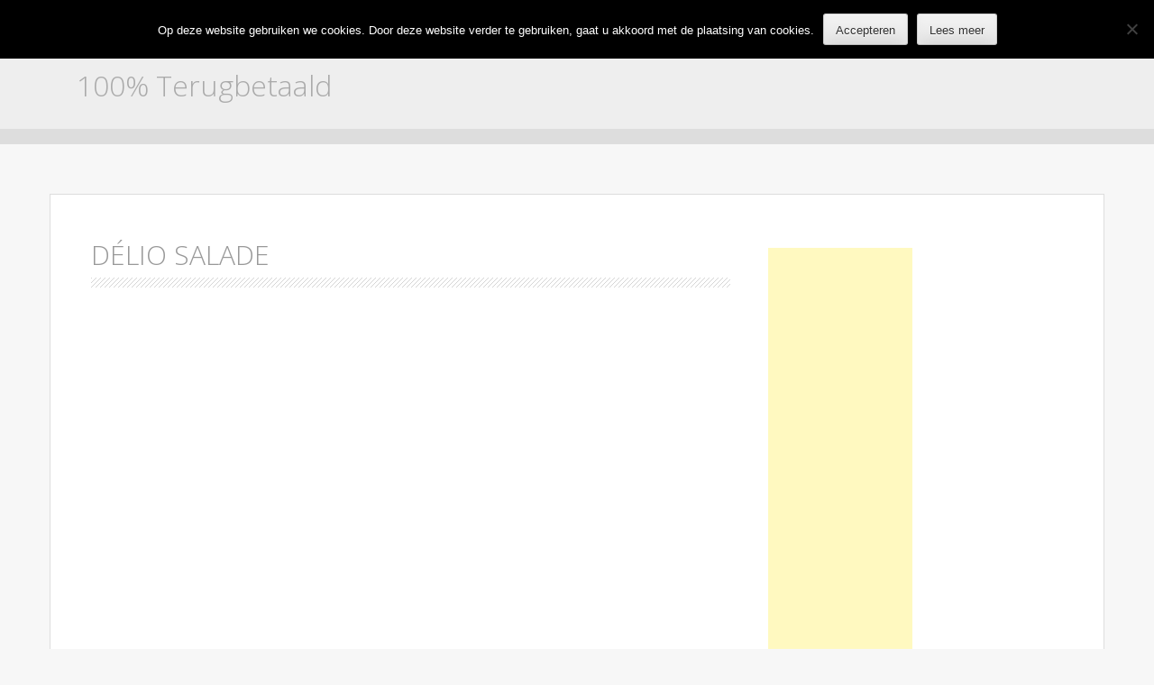

--- FILE ---
content_type: text/html; charset=UTF-8
request_url: https://terugbetaald.be/tag/delio-salade/
body_size: 6593
content:
<!DOCTYPE html>
<html dir="ltr" lang="en-GB" prefix="og: https://ogp.me/ns#">
<head>
    <meta charset="UTF-8">
    <meta name="viewport" content="width=device-width, initial-scale=1">
    <link rel="profile" href="https://gmpg.org/xfn/11">
    <link rel="pingback" href="https://terugbetaald.be/xmlrpc.php">

    <title>délio salade | 100% Terugbetaald</title>

		<!-- All in One SEO 4.9.3 - aioseo.com -->
	<meta name="robots" content="max-image-preview:large" />
	<link rel="canonical" href="https://terugbetaald.be/tag/delio-salade/" />
	<meta name="generator" content="All in One SEO (AIOSEO) 4.9.3" />
		<script type="application/ld+json" class="aioseo-schema">
			{"@context":"https:\/\/schema.org","@graph":[{"@type":"BreadcrumbList","@id":"https:\/\/terugbetaald.be\/tag\/delio-salade\/#breadcrumblist","itemListElement":[{"@type":"ListItem","@id":"https:\/\/terugbetaald.be#listItem","position":1,"name":"Home","item":"https:\/\/terugbetaald.be","nextItem":{"@type":"ListItem","@id":"https:\/\/terugbetaald.be\/tag\/delio-salade\/#listItem","name":"d\u00e9lio salade"}},{"@type":"ListItem","@id":"https:\/\/terugbetaald.be\/tag\/delio-salade\/#listItem","position":2,"name":"d\u00e9lio salade","previousItem":{"@type":"ListItem","@id":"https:\/\/terugbetaald.be#listItem","name":"Home"}}]},{"@type":"CollectionPage","@id":"https:\/\/terugbetaald.be\/tag\/delio-salade\/#collectionpage","url":"https:\/\/terugbetaald.be\/tag\/delio-salade\/","name":"d\u00e9lio salade | 100% Terugbetaald","inLanguage":"en-GB","isPartOf":{"@id":"https:\/\/terugbetaald.be\/#website"},"breadcrumb":{"@id":"https:\/\/terugbetaald.be\/tag\/delio-salade\/#breadcrumblist"}},{"@type":"Organization","@id":"https:\/\/terugbetaald.be\/#organization","name":"100% Terugbetaald","url":"https:\/\/terugbetaald.be\/"},{"@type":"WebSite","@id":"https:\/\/terugbetaald.be\/#website","url":"https:\/\/terugbetaald.be\/","name":"100% Terugbetaald","inLanguage":"en-GB","publisher":{"@id":"https:\/\/terugbetaald.be\/#organization"}}]}
		</script>
		<!-- All in One SEO -->

<link rel='dns-prefetch' href='//fonts.googleapis.com' />
<link rel="alternate" type="application/rss+xml" title="100% Terugbetaald &raquo; Feed" href="https://terugbetaald.be/feed/" />
<link rel="alternate" type="application/rss+xml" title="100% Terugbetaald &raquo; Comments Feed" href="https://terugbetaald.be/comments/feed/" />
<link rel="alternate" type="application/rss+xml" title="100% Terugbetaald &raquo; délio salade Tag Feed" href="https://terugbetaald.be/tag/delio-salade/feed/" />
<script type="text/javascript">
/* <![CDATA[ */
window._wpemojiSettings = {"baseUrl":"https:\/\/s.w.org\/images\/core\/emoji\/14.0.0\/72x72\/","ext":".png","svgUrl":"https:\/\/s.w.org\/images\/core\/emoji\/14.0.0\/svg\/","svgExt":".svg","source":{"concatemoji":"https:\/\/terugbetaald.be\/wp-includes\/js\/wp-emoji-release.min.js?ver=6.4.7"}};
/*! This file is auto-generated */
!function(i,n){var o,s,e;function c(e){try{var t={supportTests:e,timestamp:(new Date).valueOf()};sessionStorage.setItem(o,JSON.stringify(t))}catch(e){}}function p(e,t,n){e.clearRect(0,0,e.canvas.width,e.canvas.height),e.fillText(t,0,0);var t=new Uint32Array(e.getImageData(0,0,e.canvas.width,e.canvas.height).data),r=(e.clearRect(0,0,e.canvas.width,e.canvas.height),e.fillText(n,0,0),new Uint32Array(e.getImageData(0,0,e.canvas.width,e.canvas.height).data));return t.every(function(e,t){return e===r[t]})}function u(e,t,n){switch(t){case"flag":return n(e,"\ud83c\udff3\ufe0f\u200d\u26a7\ufe0f","\ud83c\udff3\ufe0f\u200b\u26a7\ufe0f")?!1:!n(e,"\ud83c\uddfa\ud83c\uddf3","\ud83c\uddfa\u200b\ud83c\uddf3")&&!n(e,"\ud83c\udff4\udb40\udc67\udb40\udc62\udb40\udc65\udb40\udc6e\udb40\udc67\udb40\udc7f","\ud83c\udff4\u200b\udb40\udc67\u200b\udb40\udc62\u200b\udb40\udc65\u200b\udb40\udc6e\u200b\udb40\udc67\u200b\udb40\udc7f");case"emoji":return!n(e,"\ud83e\udef1\ud83c\udffb\u200d\ud83e\udef2\ud83c\udfff","\ud83e\udef1\ud83c\udffb\u200b\ud83e\udef2\ud83c\udfff")}return!1}function f(e,t,n){var r="undefined"!=typeof WorkerGlobalScope&&self instanceof WorkerGlobalScope?new OffscreenCanvas(300,150):i.createElement("canvas"),a=r.getContext("2d",{willReadFrequently:!0}),o=(a.textBaseline="top",a.font="600 32px Arial",{});return e.forEach(function(e){o[e]=t(a,e,n)}),o}function t(e){var t=i.createElement("script");t.src=e,t.defer=!0,i.head.appendChild(t)}"undefined"!=typeof Promise&&(o="wpEmojiSettingsSupports",s=["flag","emoji"],n.supports={everything:!0,everythingExceptFlag:!0},e=new Promise(function(e){i.addEventListener("DOMContentLoaded",e,{once:!0})}),new Promise(function(t){var n=function(){try{var e=JSON.parse(sessionStorage.getItem(o));if("object"==typeof e&&"number"==typeof e.timestamp&&(new Date).valueOf()<e.timestamp+604800&&"object"==typeof e.supportTests)return e.supportTests}catch(e){}return null}();if(!n){if("undefined"!=typeof Worker&&"undefined"!=typeof OffscreenCanvas&&"undefined"!=typeof URL&&URL.createObjectURL&&"undefined"!=typeof Blob)try{var e="postMessage("+f.toString()+"("+[JSON.stringify(s),u.toString(),p.toString()].join(",")+"));",r=new Blob([e],{type:"text/javascript"}),a=new Worker(URL.createObjectURL(r),{name:"wpTestEmojiSupports"});return void(a.onmessage=function(e){c(n=e.data),a.terminate(),t(n)})}catch(e){}c(n=f(s,u,p))}t(n)}).then(function(e){for(var t in e)n.supports[t]=e[t],n.supports.everything=n.supports.everything&&n.supports[t],"flag"!==t&&(n.supports.everythingExceptFlag=n.supports.everythingExceptFlag&&n.supports[t]);n.supports.everythingExceptFlag=n.supports.everythingExceptFlag&&!n.supports.flag,n.DOMReady=!1,n.readyCallback=function(){n.DOMReady=!0}}).then(function(){return e}).then(function(){var e;n.supports.everything||(n.readyCallback(),(e=n.source||{}).concatemoji?t(e.concatemoji):e.wpemoji&&e.twemoji&&(t(e.twemoji),t(e.wpemoji)))}))}((window,document),window._wpemojiSettings);
/* ]]> */
</script>
<style id='wp-emoji-styles-inline-css' type='text/css'>

	img.wp-smiley, img.emoji {
		display: inline !important;
		border: none !important;
		box-shadow: none !important;
		height: 1em !important;
		width: 1em !important;
		margin: 0 0.07em !important;
		vertical-align: -0.1em !important;
		background: none !important;
		padding: 0 !important;
	}
</style>
<link rel='stylesheet' id='aioseo/css/src/vue/standalone/blocks/table-of-contents/global.scss-css' href='https://terugbetaald.be/wp-content/plugins/all-in-one-seo-pack/dist/Lite/assets/css/table-of-contents/global.e90f6d47.css?ver=4.9.3' type='text/css' media='all' />
<link rel='stylesheet' id='titan-adminbar-styles-css' href='https://terugbetaald.be/wp-content/plugins/anti-spam/assets/css/admin-bar.css?ver=7.3.5' type='text/css' media='all' />
<link rel='stylesheet' id='contact-form-7-css' href='https://terugbetaald.be/wp-content/plugins/contact-form-7/includes/css/styles.css?ver=5.9.8' type='text/css' media='all' />
<link rel='stylesheet' id='cookie-notice-front-css' href='https://terugbetaald.be/wp-content/plugins/cookie-notice/css/front.min.css?ver=2.5.11' type='text/css' media='all' />
<link rel='stylesheet' id='market-fonts-css' href='//fonts.googleapis.com/css?family=Open+Sans%3A300%2C400%2C700%2C600&#038;ver=6.4.7' type='text/css' media='all' />
<link rel='stylesheet' id='market-basic-style-css' href='https://terugbetaald.be/wp-content/themes/market/style.css?ver=6.4.7' type='text/css' media='all' />
<link rel='stylesheet' id='market-layout-css' href='https://terugbetaald.be/wp-content/themes/market/css/layouts/content-sidebar.css?ver=6.4.7' type='text/css' media='all' />
<link rel='stylesheet' id='market-bootstrap-style-css' href='https://terugbetaald.be/wp-content/themes/market/css/bootstrap/bootstrap.min.css?ver=6.4.7' type='text/css' media='all' />
<link rel='stylesheet' id='market-main-skin-css' href='https://terugbetaald.be/wp-content/themes/market/css/skins/default.css?ver=6.4.7' type='text/css' media='all' />
<style id='market-main-skin-inline-css' type='text/css'>
.site-title a { color: #aaa; }.site-description { color: #aaa; }
</style>
<link rel='stylesheet' id='market-nivo-slider-default-theme-css' href='https://terugbetaald.be/wp-content/themes/market/css/nivo/slider/themes/default/default.css?ver=6.4.7' type='text/css' media='all' />
<link rel='stylesheet' id='market-nivo-slider-style-css' href='https://terugbetaald.be/wp-content/themes/market/css/nivo/slider/nivo.css?ver=6.4.7' type='text/css' media='all' />
<script type="text/javascript" id="cookie-notice-front-js-before">
/* <![CDATA[ */
var cnArgs = {"ajaxUrl":"https:\/\/terugbetaald.be\/wp-admin\/admin-ajax.php","nonce":"a9e56c6595","hideEffect":"fade","position":"top","onScroll":false,"onScrollOffset":100,"onClick":false,"cookieName":"cookie_notice_accepted","cookieTime":2147483647,"cookieTimeRejected":2592000,"globalCookie":false,"redirection":false,"cache":false,"revokeCookies":false,"revokeCookiesOpt":"automatic"};
/* ]]> */
</script>
<script type="text/javascript" src="https://terugbetaald.be/wp-content/plugins/cookie-notice/js/front.min.js?ver=2.5.11" id="cookie-notice-front-js"></script>
<script type="text/javascript" src="https://terugbetaald.be/wp-includes/js/jquery/jquery.min.js?ver=3.7.1" id="jquery-core-js"></script>
<script type="text/javascript" src="https://terugbetaald.be/wp-includes/js/jquery/jquery-migrate.min.js?ver=3.4.1" id="jquery-migrate-js"></script>
<script type="text/javascript" src="https://terugbetaald.be/wp-content/themes/market/js/nivo.slider.js?ver=6.4.7" id="market-nivo-slider-js"></script>
<script type="text/javascript" src="https://terugbetaald.be/wp-content/themes/market/js/mm.js?ver=6.4.7" id="market-mm-js"></script>
<script type="text/javascript" src="https://terugbetaald.be/wp-content/themes/market/js/bootstrap.min.js?ver=6.4.7" id="market-bootstrap-js"></script>
<script type="text/javascript" src="https://terugbetaald.be/wp-content/themes/market/js/custom.js?ver=6.4.7" id="market-custom-js-js"></script>
<link rel="https://api.w.org/" href="https://terugbetaald.be/wp-json/" /><link rel="alternate" type="application/json" href="https://terugbetaald.be/wp-json/wp/v2/tags/950" /><link rel="EditURI" type="application/rsd+xml" title="RSD" href="https://terugbetaald.be/xmlrpc.php?rsd" />
<meta name="generator" content="WordPress 6.4.7" />
<style>img {
width: 350px;
height: 250px;
}</style><script>jQuery(window).load(function() { jQuery('#slider').nivoSlider({effect:'boxRandom', pauseTime: 5000 }); });</script><script>jQuery(document).ready( function() { jQuery('.main-navigation ul.menu').mobileMenu({switchWidth: 768}); });</script><script>jQuery(document).ready( function() { jQuery('.main-navigation div.menu ul').mobileMenu({switchWidth: 768}); });</script><style>h1.menu-toggle {display: none !important;}.td_mobile_menu_wrap select{margin-left:-20px;margin-top: 20px;}</style><script>
var gaProperty = 'UA-26508200-11';
var disableStr = 'ga-disable-' + gaProperty;
if (document.cookie.indexOf(disableStr + '=true') > -1) {
	window[disableStr] = true;
}
function gaOptout() {
	document.cookie = disableStr + '=true; expires=Thu, 31 Dec 2099 23:59:59 UTC; path=/';
	window[disableStr] = true;
	alert('Das Tracking durch Google Analytics wurde in Ihrem Browser für diese Website deaktiviert.');
}
</script>
<script>
(function(i,s,o,g,r,a,m){i['GoogleAnalyticsObject']=r;i[r]=i[r]||function(){
	(i[r].q=i[r].q||[]).push(arguments)},i[r].l=1*new Date();a=s.createElement(o),
	m=s.getElementsByTagName(o)[0];a.async=1;a.src=g;m.parentNode.insertBefore(a,m)
})(window,document,'script','//www.google-analytics.com/analytics.js','ga');
ga('create', 'UA-26508200-11', 'auto');
ga('set', 'anonymizeIp', true);
ga('send', 'pageview');
</script>

<script async src="https://pagead2.googlesyndication.com/pagead/js/adsbygoogle.js?client=ca-pub-9607008006084851"
     crossorigin="anonymous"></script>		<style type="text/css" id="wp-custom-css">
			img {
	width: auto;
	height: auto;
}

.feat-thumb-holder {
	overflow: hidden;
	height: 200px;
}

.feat-thumb-holder img {
	min-height: 100%;
	max-width: 100%;
}		</style>
		</head>
<body class="archive tag tag-delio-salade tag-950 cookies-not-set group-blog">

<div id="parallax-bg"></div>
<div id="page" class="hfeed site">
	
    <div id="top-bar">
    <div class="container">

        <div id="top-search-form" class="col-md-12">
            <form role="search" method="get" class="row search-form" action="https://terugbetaald.be/">
	<div class"search-form-top">
	<label>
		<span class="screen-reader-text">Search for:</span>
		<input type="text" class="search-field" placeholder="Search for anything on this site..." value="" name="s">
	</label>
	</div>
	<div class="cancel-search">Cancel</div>
</form>
        </div>

        <div id="top-menu">
    <div class="menu"><ul>
<li ><a href="https://terugbetaald.be/">Home</a></li><li class="page_item page-item-3152"><a href="https://terugbetaald.be/adverteren/">Adverteren</a></li>
<li class="page_item page-item-3148"><a href="https://terugbetaald.be/contact/">Contact</a></li>
<li class="page_item page-item-3155"><a href="https://terugbetaald.be/disclaimer/">Disclaimer</a></li>
<li class="page_item page-item-827"><a href="https://terugbetaald.be/partners/">Partners</a></li>
<li class="page_item page-item-2004"><a href="https://terugbetaald.be/privacy/">Privacy</a></li>
</ul></div>
</div>
        <div class="top-icons-container col-md-3">

                        <div class="top-search-icon">
                <i class="fa fa-search"></i>
            </div>
        </div>

    </div>
</div><!--#top-bar-->
    <div id="header-top">
    <header id="masthead" class="site-header row container" role="banner">
        <div class="site-branding col-md-6 col-xs-12">
                            <h1 class="site-title"><a href="https://terugbetaald.be/" title="100% Terugbetaald" rel="home">100% Terugbetaald</a></h1>
                <h2 class="site-description"></h2>
                    </div>

        <div id="social-icons" class="col-md-5 col-xs-12">
</div> 
    </header><!-- #masthead -->
</div>
    <div id="header-2">
    <div class="container">
        <div class="default-nav-wrapper col-md-11 col-xs-12">
    <nav id="site-navigation" class="main-navigation" role="navigation">
        <div id="nav-container">
            <h1 class="menu-toggle"></h1>
            <div class="screen-reader-text skip-link"><a href="#content" title="Skip to content">Skip to content</a></div>

            <div class="menu-100-terugbetaald-container"><ul id="menu-100-terugbetaald" class="menu"><li id="menu-item-662" class="menu-item menu-item-type-taxonomy menu-item-object-category menu-item-662"><a href="https://terugbetaald.be/category/winkel/carrefour-hyper/">Carrefour Hyper</a></li>
<li id="menu-item-663" class="menu-item menu-item-type-taxonomy menu-item-object-category menu-item-663"><a href="https://terugbetaald.be/category/winkel/carrefour-planet/">Carrefour Planet</a></li>
<li id="menu-item-664" class="menu-item menu-item-type-taxonomy menu-item-object-category menu-item-664"><a href="https://terugbetaald.be/category/winkel/carrefour-market/">Carrefour Market</a></li>
<li id="menu-item-666" class="menu-item menu-item-type-taxonomy menu-item-object-category menu-item-666"><a href="https://terugbetaald.be/category/winkel/colruyt/">Colruyt</a></li>
<li id="menu-item-665" class="menu-item menu-item-type-taxonomy menu-item-object-category menu-item-665"><a href="https://terugbetaald.be/category/winkel/delhaize/">Delhaize</a></li>
<li id="menu-item-670" class="menu-item menu-item-type-taxonomy menu-item-object-category menu-item-670"><a href="https://terugbetaald.be/category/winkel/kruidvat/">Kruidvat</a></li>
<li id="menu-item-671" class="menu-item menu-item-type-taxonomy menu-item-object-category menu-item-671"><a href="https://terugbetaald.be/category/winkel/makro/">Makro</a></li>
<li id="menu-item-669" class="menu-item menu-item-type-taxonomy menu-item-object-category menu-item-669"><a href="https://terugbetaald.be/category/winkel/smatch/">(s)Match</a></li>
<li id="menu-item-672" class="menu-item menu-item-type-taxonomy menu-item-object-category menu-item-672"><a href="https://terugbetaald.be/category/winkel/spar/">Spar</a></li>
<li id="menu-item-667" class="menu-item menu-item-type-taxonomy menu-item-object-category menu-item-667"><a href="https://terugbetaald.be/category/winkel/">Alle winkels</a></li>
</ul></div>        </div>
    </nav><!-- #site-navigation -->
</div>

        <div id="top-search" class="col-md-1 col-xs-12">
                    </div>
    </div>
</div>
		 <div id="content" class="site-content container row clearfix clear">
		<div class="col-md-12"> 

	<section id="primary" class="content-area col-md-8">
		<main id="main" class="site-main" role="main">

		
			<header class="page-header">
				<h1 class="page-title">
					délio salade				</h1>
							</header><!-- .page-header -->

						
				
			
			
		
		</main><!-- #main -->
	</section><!-- #primary -->

	<div id="secondary" class="widget-area col-md-4" role="complementary">
				<aside id="text-3" class="widget widget_text">			<div class="textwidget"><script type="text/javascript"><!--
google_ad_client = "ca-pub-7397836373872926";
/* Terugbetaald 160x600 */
google_ad_slot = "5223350426";
google_ad_width = 160;
google_ad_height = 600;
//-->
</script>
<script type="text/javascript" src="https://pagead2.googlesyndication.com/pagead/show_ads.js">
</script></div>
		</aside><aside id="linkcat-2" class="widget widget_links"><h3 class="widget-title">Links</h3>
	<ul class='xoxo blogroll'>
<li><a href="http://www.gratis.be/alle/100-procent-terugbetaald/" rel="noopener" target="_blank">100 terugbetaald</a></li>
<li><a href="http://www.dagelijkse-kost.com" rel="noopener" target="_blank">Dagelijkse Kost</a></li>
<li><a href="http://www.geld-lenen-zonder-bank.be">Geld Lenen</a></li>
<li><a href="http://www.gratis.be">Gratis</a></li>
<li><a href="http://www.datingsites.be" rel="noopener" target="_blank">Gratis dating</a></li>
<li><a href="http://www.gratisstaaltjes.net">Gratis Staaltjes</a></li>
<li><a href="http://www.gratis.be/korting/soort/kortingsbonnen/" rel="noopener" target="_blank">Kortingsbonnen</a></li>
<li><a href="http://www.origineelcadeau.be">Origineel Cadeau</a></li>
<li><a href="http://www.reclamefoldersonline.be" rel="noopener" target="_blank">Reclamefolders</a></li>
<li><a href="http://www.ikwilstoppen.be" rel="noopener" target="_blank">Stoppen Met Roken</a></li>
<li><a href="http://www.kaartjesmaken.info" rel="noopener" target="_blank">Visitekaartjes Maken</a></li>
<li><a href="http://www.wedstrijden.be">Wedstrijden</a></li>
<li><a href="http://www.winprijzen.be">Win Prijzen</a></li>

	</ul>
</aside>
	</div><!-- #secondary -->
	</div>
	</div><!-- #content -->
			
	<footer id="colophon" class="site-footer row" role="contentinfo">
	<div class="container">
		<div class="site-info" style="text-align: center;">
			© 2026 Terugbetaald.be | Merken en domeinen zijn eigendom van <a href="https://internet-ventures.com/" target="_blank" data-wpel-link="external" rel="external noopener">Internet Ventures</a>. Website beheerd door <a href="https://volomedia.com" target="_blank" data-wpel-link="external" rel="external noopener">Volo Media</a>.</p>
        </div>
	</div>   
	</footer><!-- #colophon -->
	
</div><!-- #page -->
<script type="text/javascript" src="https://terugbetaald.be/wp-includes/js/dist/vendor/wp-polyfill-inert.min.js?ver=3.1.2" id="wp-polyfill-inert-js"></script>
<script type="text/javascript" src="https://terugbetaald.be/wp-includes/js/dist/vendor/regenerator-runtime.min.js?ver=0.14.0" id="regenerator-runtime-js"></script>
<script type="text/javascript" src="https://terugbetaald.be/wp-includes/js/dist/vendor/wp-polyfill.min.js?ver=3.15.0" id="wp-polyfill-js"></script>
<script type="text/javascript" src="https://terugbetaald.be/wp-includes/js/dist/hooks.min.js?ver=c6aec9a8d4e5a5d543a1" id="wp-hooks-js"></script>
<script type="text/javascript" src="https://terugbetaald.be/wp-includes/js/dist/i18n.min.js?ver=7701b0c3857f914212ef" id="wp-i18n-js"></script>
<script type="text/javascript" id="wp-i18n-js-after">
/* <![CDATA[ */
wp.i18n.setLocaleData( { 'text direction\u0004ltr': [ 'ltr' ] } );
/* ]]> */
</script>
<script type="text/javascript" src="https://terugbetaald.be/wp-content/plugins/contact-form-7/includes/swv/js/index.js?ver=5.9.8" id="swv-js"></script>
<script type="text/javascript" id="contact-form-7-js-extra">
/* <![CDATA[ */
var wpcf7 = {"api":{"root":"https:\/\/terugbetaald.be\/wp-json\/","namespace":"contact-form-7\/v1"}};
/* ]]> */
</script>
<script type="text/javascript" src="https://terugbetaald.be/wp-content/plugins/contact-form-7/includes/js/index.js?ver=5.9.8" id="contact-form-7-js"></script>
<script type="text/javascript" src="https://terugbetaald.be/wp-content/themes/market/js/navigation.js?ver=20120206" id="market-navigation-js"></script>
<script type="text/javascript" src="https://terugbetaald.be/wp-content/themes/market/js/skip-link-focus-fix.js?ver=20130115" id="market-skip-link-focus-fix-js"></script>
<script type="text/javascript" src="https://terugbetaald.be/wp-content/themes/market/js/external.js?ver=20120206" id="market-externaljs-js"></script>

		<!-- Cookie Notice plugin v2.5.11 by Hu-manity.co https://hu-manity.co/ -->
		<div id="cookie-notice" role="dialog" class="cookie-notice-hidden cookie-revoke-hidden cn-position-top" aria-label="Cookie Notice" style="background-color: rgba(0,0,0,1);"><div class="cookie-notice-container" style="color: #fff"><span id="cn-notice-text" class="cn-text-container">Op deze website gebruiken we cookies. Door deze website verder te gebruiken, gaat u akkoord met de plaatsing van cookies.</span><span id="cn-notice-buttons" class="cn-buttons-container"><button id="cn-accept-cookie" data-cookie-set="accept" class="cn-set-cookie cn-button cn-button-custom button" aria-label="Accepteren">Accepteren</button><button data-link-url="http://www.terugbetaald.be/privacy/" data-link-target="_blank" id="cn-more-info" class="cn-more-info cn-button cn-button-custom button" aria-label="Lees meer">Lees meer</button></span><button type="button" id="cn-close-notice" data-cookie-set="accept" class="cn-close-icon" aria-label="No"></button></div>
			
		</div>
		<!-- / Cookie Notice plugin --><script defer src="https://static.cloudflareinsights.com/beacon.min.js/vcd15cbe7772f49c399c6a5babf22c1241717689176015" integrity="sha512-ZpsOmlRQV6y907TI0dKBHq9Md29nnaEIPlkf84rnaERnq6zvWvPUqr2ft8M1aS28oN72PdrCzSjY4U6VaAw1EQ==" data-cf-beacon='{"version":"2024.11.0","token":"0295cdcb3ac9404e823d1c1afe4e1335","r":1,"server_timing":{"name":{"cfCacheStatus":true,"cfEdge":true,"cfExtPri":true,"cfL4":true,"cfOrigin":true,"cfSpeedBrain":true},"location_startswith":null}}' crossorigin="anonymous"></script>
</body>
</html>

--- FILE ---
content_type: text/html; charset=utf-8
request_url: https://www.google.com/recaptcha/api2/aframe
body_size: 269
content:
<!DOCTYPE HTML><html><head><meta http-equiv="content-type" content="text/html; charset=UTF-8"></head><body><script nonce="JmGkBT37R6R7IGoxG9CiXQ">/** Anti-fraud and anti-abuse applications only. See google.com/recaptcha */ try{var clients={'sodar':'https://pagead2.googlesyndication.com/pagead/sodar?'};window.addEventListener("message",function(a){try{if(a.source===window.parent){var b=JSON.parse(a.data);var c=clients[b['id']];if(c){var d=document.createElement('img');d.src=c+b['params']+'&rc='+(localStorage.getItem("rc::a")?sessionStorage.getItem("rc::b"):"");window.document.body.appendChild(d);sessionStorage.setItem("rc::e",parseInt(sessionStorage.getItem("rc::e")||0)+1);localStorage.setItem("rc::h",'1768988416103');}}}catch(b){}});window.parent.postMessage("_grecaptcha_ready", "*");}catch(b){}</script></body></html>